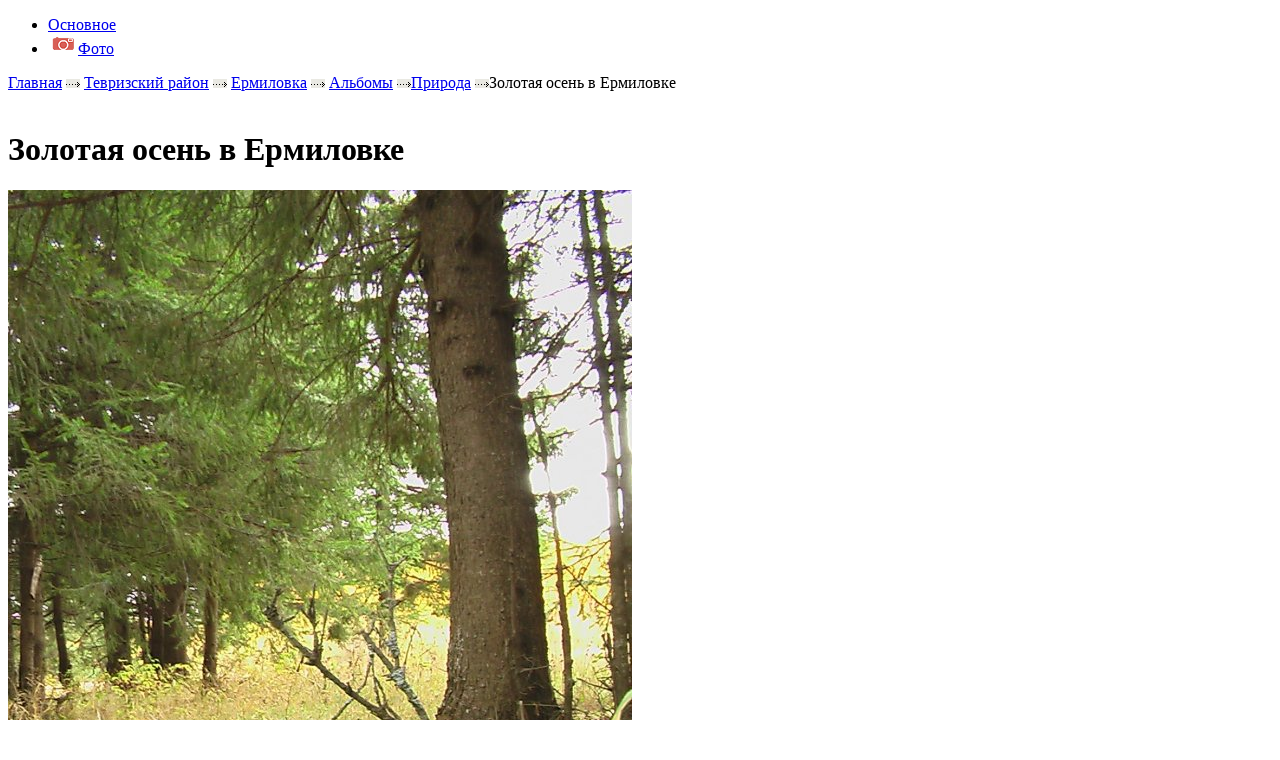

--- FILE ---
content_type: text/html; charset=UTF-8
request_url: http://www.omskmap.ru/point/ermilovka/photo/1749
body_size: 6478
content:
<!DOCTYPE html PUBLIC "-//W3C//DTD XHTML 1.0 Transitional//EN" "http://www.w3.org/TR/xhtml1/DTD/xhtml1-transitional.dtd">
<html xmlns="http://www.w3.org/1999/xhtml">
<head>
  <title>&laquo;Золотая осень в Ермиловке&raquo; Просмотр фотографии :: точка &laquo;Ермиловка&raquo; :: Тевризский район :: Омская область на карте</title>
  <meta http-equiv="Content-Type" content="text/html; charset=UTF-8" />
  <link rel="shortcut icon" href="/favicon.ico" />
  <link rel="stylesheet" type="text/css" href="/css/userstyle.css" />
  <!--[if IE]><link rel="stylesheet" type="text/css" href="/css/ie.css" /><![endif]-->
  <link rel="stylesheet" type="text/css" href="/css/jquery.rating.css" />  
<script type="text/javascript">live_site_url = 'http://www.omskmap.ru'</script>
  <script type="text/javascript" src="/js/swfobject.js"></script>
  <script type="text/javascript" src="//maps.googleapis.com/maps/api/js?v=3&amp;libraries=geometry&amp;sensor=false"></script><script type="text/javascript" src="/js/mypolyline.js"></script>
  <script type="text/javascript" src="/js/jquery.min.js"></script>
  <script type="text/javascript" src="/js/rating.js"></script>
  <script type="text/javascript" src="/js/jquery.autogrow.js"></script>
  <script type="text/javascript" src="/js/js_scroll/jquery.scrollTo-min.js"></script>
  <script type="text/javascript" src="/js/js_scroll/jquery.serialScroll-min.js"></script>  <script type="text/javascript" src="/js/jquery.lightbox-0.5.js"></script>  <link rel="stylesheet" type="text/css" href="/css/jquery.lightbox-0.5.css" />  
  <script type="text/javascript" src="/js/jquery_ui/jquery.ui.core.js"></script>  <script type="text/javascript" src="/js/jquery_ui/jquery.ui.widget.js"></script>  <script type="text/javascript" src="/js/jquery_ui/datepicker/jquery.ui.datepicker.js"></script>  
  <script type="text/javascript" src="/js/jquery_ui/datepicker/jquery.ui.datepicker-ru.js"></script>  
  <link rel="stylesheet" type="text/css" href="/css/jquery_ui/jquery.ui.theme.css" />  <link rel="stylesheet" type="text/css" href="/css/jquery_ui/jquery.ui.core.css" />  <link rel="stylesheet" type="text/css" href="/css/jquery_ui/datepicker/jquery.ui.datepicker.css" />  <style type="text/css">
    * html #districts_list ul{                
      filter: progid:DXImageTransform.Microsoft.AlphaImageLoader(src='http://www.omskmap.ru/img/userpage/districts_list_back.png', sizingMethod='image');
      background: none;
      }
  </style>
  <link rel="stylesheet" href="https://maxcdn.bootstrapcdn.com/font-awesome/4.4.0/css/font-awesome.min.css">
</head>
<!--
<body  onunload="GUnload()" >
-->
<body>
  <div id="container">
    <div id="content">
      <div id="point_content_left">
	<div id="base_substrate_middle"><div id="base_substrate_bottom"><div id="base_substrate_top">
		<ul class="tabs">
	<li id="tabMain" >
		<div class="middle"><div class="right"><div class="left">					
			<a href="/point/ermilovka/main">Основное</a>		</div></div></div>
	</li>
	<li id="tabFoto" class="selected">
		<div class="middle"><div class="right"><div class="left">			
			<a href="/point/ermilovka/albums"><span class="icon"><img src="/img/userpage/photo_icon.png" alt="" /></span><span>Фото</span></a>		</div></div></div>
	</li>
</ul>
		<div id="info">
			<div id="navigation">
				<a href="/" title="Перейти на главную страницу">Главная</a>&nbsp;<img src="/img/userpage/_arrow.jpg" alt="" class="nav_sep" /> 
				<a href="/district/tevrizskiy" title="Тевризский район">Тевризский район</a>&nbsp;<img src="/img/userpage/_arrow.jpg" alt="" class="nav_sep" /> 
				<a href="/point/ermilovka" title="Точка «Ермиловка»">Ермиловка</a>&nbsp;<img src="/img/userpage/_arrow.jpg" alt="" class="nav_sep" /> 
				<a href="/point/ermilovka/albums" title="Альбомы">Альбомы</a>&nbsp;<img src="/img/userpage/_arrow.jpg" alt="" class="nav_sep" /><a href="/point/ermilovka/list_photos/318" title="Природа">Природа</a>&nbsp;<img src="/img/userpage/_arrow.jpg" alt="" class="nav_sep" />Золотая осень в Ермиловке			</div>
			﻿<div id="one_foto">
	<h1>Золотая осень в Ермиловке</h1>
	<div class="intro"></div>
	<div class="big_image">
		<img src="/img/userfiles/images/contenttype_photos_1749.jpg" alt="Золотая осень в Ермиловке" title="Золотая осень в Ермиловке" />	</div>
<!--{}-->
	<div class="clr"></div>
	<div class="green_line"></div>
	<div class="article_info">
		<div class="tags_auth">
			Добавил <a href="/users/view/NatashaYganova">NatashaYganova</a> 07.11.2010			&nbsp;&nbsp;&nbsp;
						<div class="clr"></div>
		</div>
		<div class="vote">
			<div class="rating_area" id="rating_area_2244"><div class="stars"><div class="star star_readonly star_on "><a title="" ></a></div><div class="star star_readonly star_on "><a title="" ></a></div><div class="star star_readonly star_on "><a title="" ></a></div><div class="star star_readonly star_on "><a title="" ></a></div><div class="star star_readonly  "><a title="" ></a></div></div><span class="counts">&nbsp;&nbsp;1 голос</span></div>		</div>
		<div class="clr"></div>
	</div>
	<div id="comment_for_foto">
	<h5 id="comments">Комментарии</h5>
	<div class="gr_line"></div>
				<p> Нет комментариев</p>
	</div>
	<div id="add_comment">
		<div class="link">
			<img src="/img/userpage/plus.jpg" alt="" />			<span>Добавить комментарий</span>
		</div>
	</div>
<script type="text/javascript" language="javascript1.2">
// <![CDATA[
			$("#add_comment .link").click(function () {
	     document.location = '/users/login/1/?redirect=/point/ermilovka/photo/1749';
	    });
	    $(document).ready(function(){
		$("#textarea_div").hide();
		$(document).ready (function() {
			$('textarea.expanding').autogrow();
		});
	});
// ]]>
</script></div>			<div class="clr"></div>
			<script type="text/javascript" src="//yandex.st/share/share.js" charset="utf-8"></script>
			<div class="yashare-auto-init" data-yashareL10n="ru" data-yashareType="button" data-yashareQuickServices="yaru,vkontakte,facebook,twitter,odnoklassniki,moimir,lj,friendfeed"></div>
		</div>		
	</div></div></div>		
</div>
<div id="point_content_right">
	<h2><img src="/img/userpage/point_icon.jpg" alt="" />&nbsp;Ермиловка</h2>
	<p class="who_add">
		Добавлено  <a href="/users/view/NatashaYganova">NatashaYganova</a>		15 лет		назад
	</p>
	<div id="map_wrap">
		<div id="map_eq">
			<select ondblclick="jumpToPoint()" onchange="highlight(this.selectedIndex)" size="14" id="pointList">
				<option>&nbsp;</option>
			</select>
			<input type="button" onclick="deleteAllPoints()" value="Удалить все точки" class="button" id="del_all_point"/>
			<textarea class="encodeBox" id="encodedPolyline" name="data[District][encoded_polyline]" cols="10" rows="5">kxuaJsdfvLoGooAz[euCxkBcnKt_AuyDfqAyYfV}LbUmTdMwu@~oHktJrTytXtv@izaAqCsz`@~[oc@oGu|CyQsqAmOkp@q`@scAoy@o~A{w@{fA_m@{ZgVc^iRm`AsPiRgk@qFaPmTkWmoAhJekA~BuHkJeBc{@cOgdAod@gtMut]fc@wo_@`j@gimA`U{}f@tDw{OdEqvVxEqiUvnPzcYnzKka@jJjxk@~hKcPls@nyChAx~Tbq_@iC|U_fBxl@hjBlq@ePx_GjyNc_@|i@xppA|l@}i@b_@nr@zEfoQf~HybHnkDdzGf~E{~IzfCpG?z{DvlGbwBhApcL}c@qG~z@`~P_]lT?hjB`lD|nDvtBawMpxF|wFmcEbwB~aA|uGn~Cy{DptAtoHoQ`]bVdn@ySja@cVor@gm@~jFtfAhjBvZtaBl_@a]wa@q_BeOknAc@or@pJe_@de@e_@dOwv@hf@zKzb@gsDzfD{rBvmAnyCeOnr@l_@taBpwGpwDrJtaBya@ka@dVvmeBvo@fn@rCnxUknBlyNeVqGooJfwe@{}A~_Poc@dm_CiLnTzS~qCmtB`@g^_yF}eG_fB}iLpuEkzIoxOdD~qCy|MzKwv@zaC_GgqEt@ooA}UqbAyrAecD}Mq_B|Qqs@b_@c^dc@vIhEmb@fPcm@|MkSfnAuWpVuf@lFuf@}Mq_Bkp@yv@ogBscAyLq_BgoEaxAndBoyCmyK?pCpuE{yJcoEqc@dmFeh@_wA{]b`EazL}|JspG{i@awU_wXehM`]</textarea>
			<textarea class="encodeBox" id="encodedLevels" name="data[District][encoded_levels]" cols="10" rows="5">BBBBBBBBBBBBBBBBBBBBBBBBBBBBBBBBBBBBBBBBBBBBBBBBBBBBBBBBBBBBBBBBBBBBBBBBBBBBBBBBBBBBBBBBBBBBBBBBBBBBBBBBBBBBBBBBBBBBBBBBBBBBBBBBBBBBBBBBBBBBBBBB</textarea>
			<input type="hidden" value="" class="text" name="data[District][center_lat]" id="center_lat"/>
			<input type="hidden" value="" class="text" name="data[District][center_lng]" id="center_lng"/>
			<input type="hidden" value="" class="text" name="data[District][initial_zoom]" id="zoom"/>
		</div>
		<h3>Посмотреть на карте <img src="/img/userpage/down_arrow.jpg" alt="" /></h3>
		<div id="map_substrate">
			<div id="map_block">
				<div id="map_canvas"></div>
			</div>
		</div>
	</div>
	<div class="separator"></div>
	<div class="info_block_middle"><div class="info_block_bottom"><div class="info_block_top">
	<h3><img src="/img/userpage/green_star.jpg" alt="" />&nbsp;Популярные точки района</h3>
<p><a href="/point/tevriz">Тевриз</a> <small>(Материалов: 16)</small></p><p><a href="/point/ekaterinovka">Екатериновка</a> <small>(Материалов: 8)</small></p><p><a href="/point/petelino">Петелино</a> <small>(Материалов: 7)</small></p><p>Ермиловка <small>(Материалов: 5)</small></p><p><a href="/point/kip">Кип</a> <small>(Материалов: 5)</small></p><p><a href="/point/ozero_rahtovo">Озеро Рахтово</a> <small>(Материалов: 3)</small></p><p><a href="/point/belyi_iar">Белый Яр</a> <small>(Материалов: 3)</small></p><p><a href="/point/kyznecovo">Кузнецово</a> <small>(Материалов: 2)</small></p><p><a href="/point/ozero_agyz">Озеро Агыз</a> <small>(Материалов: 1)</small></p><p><a href="/point/eranta">Еранта</a> <small>(Материалов: 1)</small></p><div class="separator"></div>		
</div></div></div>	<div class="separator"></div>
	<div class="info_block_middle"><div class="info_block_bottom"><div class="info_block_top">
	<h3><img src="/img/userpage/lampa_icon.jpg" alt="" />&nbsp;ТАКЖЕ МОЖНО ПОСМОТРЕТЬ:</h3>
			<div class="item">
			<a href="/point/alexeevka/photo/989"><img src="/img/userfiles/thumbs/contenttype_photos_989_small.jpg" width="33" height="33" alt="" /></a>			<div>
			<a href="/point/alexeevka/photo/989">Вид на деревню от реки</a>			</div>
			<p>
				<a href="/point/alexeevka/photo/989#comments"><img src="/img/userpage/buble.jpg" alt="" /></a>				1 комментарий 
				
				| Автор: <a href="/users/view/ALEX5">ALEX5</a>			</p>			
		</div>
		<div class="clr"></div>		
			<div class="item">
			<a href="/point/ozero_kyilytovo/photo/2547"><img src="/img/userfiles/thumbs/contenttype_photos_2547_small.jpg" width="33" height="33" alt="" /></a>			<div>
			<a href="/point/ozero_kyilytovo/photo/2547">озеро Куйлутова</a>			</div>
			<p>
				<a href="/point/ozero_kyilytovo/photo/2547#comments"><img src="/img/userpage/buble.jpg" alt="" /></a>				1 комментарий 
				
				| Автор: <a href="/users/view/Sergey174">Sergey174</a>			</p>			
		</div>
		<div class="clr"></div>		
			<div class="item">
			<a href="/point/sedel_nikovo/photo/1146"><img src="/img/userfiles/thumbs/contenttype_photos_1146_small.jpg" width="33" height="33" alt="" /></a>			<div>
			<a href="/point/sedel_nikovo/photo/1146">Очередь у колхозного магазина 70е годы.</a>			</div>
			<p>
				<a href="/point/sedel_nikovo/photo/1146#comments"><img src="/img/userpage/buble.jpg" alt="" /></a>				0 комментариев 
				
				| Автор: <a href="/users/view/Kaljan">Kaljan</a>			</p>			
		</div>
		<div class="clr"></div>		
			<div class="item">
			<a href="/point/ozero_danilovo/photo/1404"><img src="/img/userfiles/thumbs/contenttype_photos_1404_small.jpg" width="33" height="33" alt="" /></a>			<div>
			<a href="/point/ozero_danilovo/photo/1404">оз. Данилово - 1</a>			</div>
			<p>
				<a href="/point/ozero_danilovo/photo/1404#comments"><img src="/img/userpage/buble.jpg" alt="" /></a>				0 комментариев 
				
				| Автор: <a href="/users/view/tatyana_omsk">tatyana_omsk</a>			</p>			
		</div>
		<div class="clr"></div>		
			<div class="item">
			<a href="/point/sedel_nikovo/photo/123"><img src="/img/userfiles/thumbs/contenttype_photos_123_small.jpg" width="33" height="33" alt="" /></a>			<div>
			<a href="/point/sedel_nikovo/photo/123">Белая береза</a>			</div>
			<p>
				<a href="/point/sedel_nikovo/photo/123#comments"><img src="/img/userpage/buble.jpg" alt="" /></a>				2 комментария 
				
				| Автор: <a href="/users/view/AAP">AAP</a>			</p>			
		</div>
		<div class="clr"></div>		
		
</div></div></div>	<div class="separator"></div>
			<a href="/users/login/2" id="banner_add_content"><img src="/img/userpage/banner_add_content.jpg" alt="" /></a>		
	<div class="separator"></div>
	
	<div class="info_block_middle">
		<!--banner2-->

	</div>
	
</div>
<script type="text/javascript">
// <![CDATA[
function map1(lat, lng, zoom)
	{
//		if (!GBrowserIsCompatible()) {
//			alert('Your browser is not compatible with the Google Maps API');
//			return;
//		}
		if (typeof lat == 'undefined') {
		    lat = 54.97120962952328;
		}
		if (typeof lng == 'undefined') {
		    lng = 73.3938217163086;
		}
		if (typeof zoom == 'undefined') {
		    zoom = 9;
		}		
//		document.map = new GMap2(document.getElementById("map_canvas"));
//		document.map.setCenter(new GLatLng(lat, lng), zoom);

		document.map = new google.maps.Map(document.getElementById("map_canvas"),{
			center: new google.maps.LatLng(lat, lng),
			zoom: zoom,
			mapTypeId: google.maps.MapTypeId.ROADMAP,
			disableDefaultUI: true
		});
	}
	
	function showPoint() {
//		point = new GLatLng(57.637959, 72.913513);
		point = new google.maps.LatLng(57.637959, 72.913513);

		marker = createMarker(point, "green");
//		marker.disableDragging();
		marker.setDraggable(false);

//		document.map.addOverlay(marker);
	}
	
	$("#map_wrap h3").click(function () {
      if ($("#map_substrate").is(":hidden")) {
      	$("#map_wrap h3").addClass("h3");
        $("#map_substrate").slideDown("slow", function () {$("#map_wrap #map_canvas").show();});
      } else {
      	$("#map_wrap #map_canvas").hide();
        $("#map_substrate").slideUp("slow", function(){$("#map_wrap h3").removeClass("h3");});
      }
    });
	
	$(document).ready(function(){
		$("#map_substrate").hide();
		map1();
		showPoint();		
//		document.map.setCenter(new GLatLng(57.637959+0.16, 72.913513-0.33));
		document.map.setCenter(new google.maps.LatLng(57.637959+0.16, 72.913513-0.33));
	});
// ]]>
</script>
      <div class="clr">&nbsp;</div>
    </div>
    <div id="header_wrap">
      ﻿<div id="header">
	<div id="logo_container">
		<a href="/"><img src="/img/userpage/logo.png" alt="" /></a>	</div>
						<div id="auth_form">
				 <form action="/users/login" method="post" id="LoginForm">
					<div class="input"><label for="user_username">Логин</label><input name="data[User][username]" type="text" value="" id="user_username" /></div>					<div class="input"><label for="user_passwd">Пароль</label><input type="password" name="data[User][passwd]" value="" id="user_passwd" /></div>					<img src="/img/./userpage/login_submit_pic.jpg" onclick="document.getElementById('LoginForm').submit();" alt="Войти" class="auth_submit" />					<div class="submit"><input type="submit" value="Вход" /></div>					<div class="links">
						<a href="/users/registration">Регистрация</a>						<span>|</span>
						<a href="/users/forget_pass">Забыли пароль?</a>					</div>
				</form>
			</div>
			<script async="async" src="https://w.uptolike.com/widgets/v1/zp.js?pid=1570542" type="text/javascript"></script>
</div> 
      <div id="menu">
	<ul>
		<li><a href="/"><span id="menu_home">Главная</span></a></li>
		<li id="district">
			<a href="/map.html" id="district_link"><span id="menu_districts">Районы</span></a>			<div id="districts_list">
				<ul>
											<li>						
							<a href="/district/azovskiy">Азовский</a>						</li>					
											<li>						
							<a href="/district/bolsherechenskiy">Большереченский</a>						</li>					
											<li>						
							<a href="/district/bolsheukovskiy">Большеуковский</a>						</li>					
											<li>						
							<a href="/district/gorkovskiy">Горьковский</a>						</li>					
											<li>						
							<a href="/district/znamenskiy">Знаменский</a>						</li>					
											<li>						
							<a href="/district/isilkulskiy">Исилькульский</a>						</li>					
											<li>						
							<a href="/district/kalachinskiy">Калачинский</a>						</li>					
											<li>						
							<a href="/district/kolosovskiy">Колосовский</a>						</li>					
											<li>						
							<a href="/district/kormilovskiy">Кормиловский</a>						</li>					
											<li>						
							<a href="/district/krutinskiy">Крутинский</a>						</li>					
											<li>						
							<a href="/district/lyubinskiy">Любинский</a>						</li>					
											<li>						
							<a href="/district/maryanovskiy">Марьяновский</a>						</li>					
											<li>						
							<a href="/district/moskalenskiy">Москаленский</a>						</li>					
											<li>						
							<a href="/district/muromcevskiy">Муромцевский</a>						</li>					
											<li>						
							<a href="/district/nazyvaevskiy">Называевский</a>						</li>					
											<li>						
							<a href="/district/nijneomskiy">Нижнеомский</a>						</li>					
											<li>						
							<a href="/district/novovarshavskiy">Нововаршавский</a>						</li>					
											<li>						
							<a href="/district/odesskiy">Одесский</a>						</li>					
											<li>						
							<a href="/district/okoneshnikovskiy">Оконешниковский</a>						</li>					
											<li>						
							<a href="/district/omskiy">Омский</a>						</li>					
											<li>						
							<a href="/district/pavlogradskiy">Павлоградский</a>						</li>					
											<li>						
							<a href="/district/poltavskiy">Полтавский</a>						</li>					
											<li>						
							<a href="/district/russkopolyanskiy">Русско-Полянский</a>						</li>					
											<li>						
							<a href="/district/sargatskiy">Саргатский</a>						</li>					
											<li>						
							<a href="/district/sedelnikovskiy">Седельниковский</a>						</li>					
											<li>						
							<a href="/district/tavricheskiy">Таврический</a>						</li>					
											<li>						
							<a href="/district/tarskiy">Тарский</a>						</li>					
											<li>						
							<a href="/district/tevrizskiy">Тевризский</a>						</li>					
											<li>						
							<a href="/district/tyukalinskiy">Тюкалинский</a>						</li>					
											<li>						
							<a href="/district/ustishimskiy">Усть-Ишимский</a>						</li>					
											<li>						
							<a href="/district/cherlakskiy">Черлакский</a>						</li>					
											<li>						
							<a href="/district/sherbakulskiy">Шербакульский</a>						</li>					
									</ul>
			</div>
		</li>
		<li><a href="/about"><span id="menu_project">О проекте</span></a></li>
		<li><a href="/contacts"><span id="menu_contact">Контакты</span></a></li>
		<li><a href="/help"><span id="menu_help">Помощь</span></a></li>
		<li style="width:0px">&nbsp;</li>
	</ul>
	<div id="search">
		<form id="SearchForm" action="/search" method="get">
			<table id="search_table">
				<tr>
					<td class="cell">
						<div class="input">
									<input id="search_text" type="text" name="q" onblur="if(this.value=='') this.value='поиск...';" onfocus="if(this.value=='поиск...') this.value='';" value="поиск..."/>
						</div>
					</td>
					<td>
						<img src="/img/userpage/search_submit_pic.jpg" onclick="document.getElementById('SearchForm').submit();" class="search_submit" alt="" />						<div class="submit"><input type="submit" value="Submit" /></div>					</td>
				</tr>
			</table>
		</form>					
	</div>				
</div>
<script type="text/javascript">
$("#district").hover(
      function () {      	
        $("#district_link").addClass("hover");
        $("#districts_list").show();
      }, 
      function () {
        $("#district_link").removeClass("hover");
        $("#districts_list").hide();
      }
    );
</script>    </div>
    <div id="footer">
      <p>&copy; 2008 - 2026 Проект &laquo;Омская область на карте&raquo;</p>
      <p>Все права защищены.</p>
    </div>
	<!--banner1-->
	  </div> 
<a href="http://www.a2design.ru" style="position:absolute;top:-10000px;" title="Омск - создание сайтов. А2 Дизайн" rel="nofollow">Омск - создание сайтов</a>
  
<script src="http://www.google-analytics.com/urchin.js" type="text/javascript">
</script>
<script type="text/javascript">
_uacct = "UA-4239909-1";
urchinTracker();
</script>

</body>
</html><script async="async" src="https://w.uptolike.com/widgets/v1/zp.js?pid=1252018" type="text/javascript"></script>
<!-- 1e07c1be --> 


--- FILE ---
content_type: application/javascript;charset=utf-8
request_url: https://w.uptolike.com/widgets/v1/version.js?cb=cb__utl_cb_share_1769735452853304
body_size: 396
content:
cb__utl_cb_share_1769735452853304('1ea92d09c43527572b24fe052f11127b');